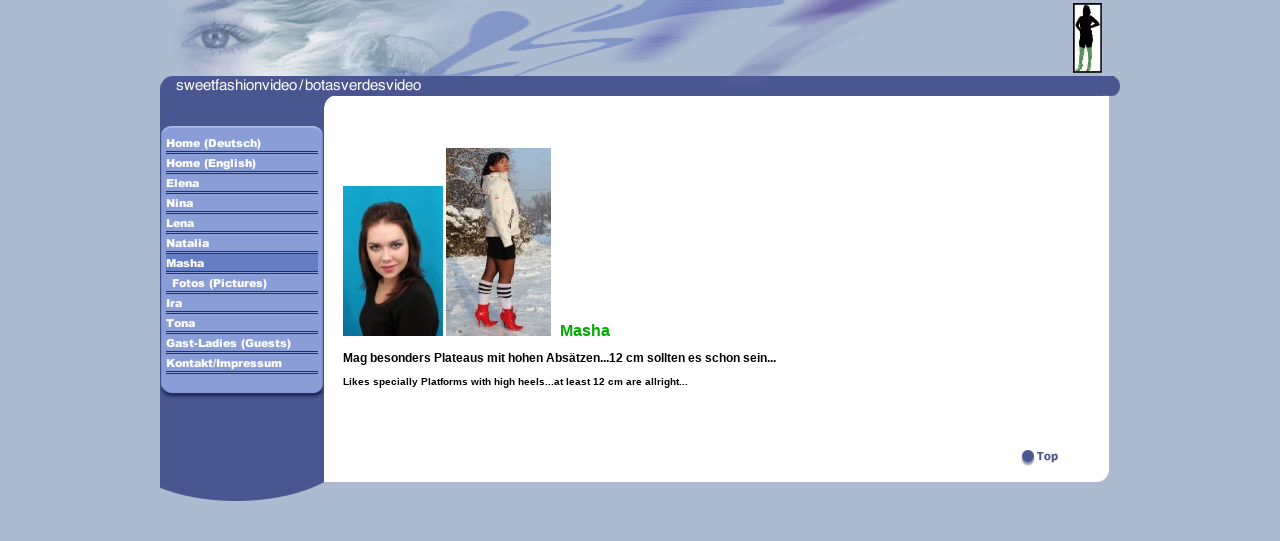

--- FILE ---
content_type: text/html
request_url: http://sweetfashion.info/masha.html
body_size: 12158
content:
<!DOCTYPE html PUBLIC "-//W3C//DTD HTML 4.01 Transitional//EN" "http://www.w3.org/TR/html4/loose.dtd">
<html><head><META http-equiv="Content-Type" content="text/html; charset=UTF-8"><title>Masha</title><meta http-equiv="X-UA-Compatible" content="IE=EmulateIE7" ><meta content="" name="description"><meta name="Keywords" content=""><meta content="false" http-equiv="imagetoolbar"><link type="text/css" href="mediapool/61/616228/resources/custom_1401383103755.css" rel="stylesheet"></head><body><div id="body"><script type="text/javascript" language="JavaScript" src="js/mm.js"></script><a id="top" name="top"></a><table id="mainTable" cellpadding="0" cellspacing="0" border="0" width="960"><tr><td colspan="2"><table cellpadding="0" cellspacing="0" border="0" width="100%"><tr><td><table cellpadding="0" cellspacing="0" border="0"><tr><td width="560"><img height="76" width="560" alt="" src="designs/design214/color1/keyvisuals/keyv102.jpg"></td><td width="218"><img height="76" width="218" alt="" src="designs/design214/color1/images/keyv_rt.jpg"></td></tr></table></td><td align="right"><img alt="logo" hspace="7" src="mediapool/61/616228/resources/logo_214_75640941.jpg"></td></tr></table></td><td width="11"><img height="1" width="11" alt="" src="images/i.gif"></td></tr><tr><td class="bg2" colspan="2"><table cellpadding="0" cellspacing="0" border="0"><tr><td width="14"><img height="20" width="14" alt="" src="designs/design214/color1/images/slogan_lt.gif"></td><td width="546"><img height="20" width="546" alt="sweetfashionvideo / botasverdesvideo" src="mediapool/61/616228/resources/slogan_214_1_964350255.png" name="slogan" id="slogan"></td><td width="389"><img height="20" width="389" alt="" src="designs/design214/color1/images/slog2.gif"></td></tr></table></td><td width="11"><img height="20" width="11" alt="" src="designs/design214/color1/images/slogan_rt.gif"></td></tr><tr><td class="bg2" width="164"><img height="18" width="164" alt="" src="designs/design214/color1/images/menu_top.gif"></td><td bgcolor="#FFFFFF"><img height="18" width="19" alt="" src="designs/design214/color1/images/table_lt.gif"></td><td width="11"><img height="1" width="11" alt="" src="images/i.gif"></td></tr><tr><td class="bg2" valign="top" width="164"><table cellpadding="0" cellspacing="0" border="0" width="164"><tr><td><img height="12" width="164" alt="" src="designs/design214/color1/images/menu_top2.gif"></td></tr><tr><td valign="top"><table cellpadding="0" cellspacing="0" border="0"><tr><td><img src="designs/design214/color1/images/linie_top.gif" alt="" border="0"></td></tr><tr><td><a onMouseOut="MM_swapImgRestore()" onMouseOver="
        MM_swapImage('menuimg5337610','','mediapool/61/616228/resources/tree/5337610_1585520030a.png',1)
      " href="index.html"><img src="mediapool/61/616228/resources/tree/5337610_1585520030.png" border="0" alt="Home (Deutsch)" title="Home (Deutsch)" name="menuimg5337610"></a><script type="text/javascript">MM_preloadImages('mediapool/61/616228/resources/tree/5337610_1585520030a.png')</script></td></tr><tr><td><img src="designs/design214/color1/images/separator.gif" alt="" border="0"></td></tr><tr><td><a onMouseOut="MM_swapImgRestore()" onMouseOver="
        MM_swapImage('menuimg16433128','','mediapool/61/616228/resources/tree/16433128_1000957493a.png',1)
      " href="home-english.html"><img src="mediapool/61/616228/resources/tree/16433128_1000957493.png" border="0" alt="Home (English)" title="Home (English)" name="menuimg16433128"></a><script type="text/javascript">MM_preloadImages('mediapool/61/616228/resources/tree/16433128_1000957493a.png')</script></td></tr><tr><td><img src="designs/design214/color1/images/separator.gif" alt="" border="0"></td></tr><tr><td><a onMouseOut="MM_swapImgRestore()" onMouseOver="
        MM_swapImage('menuimg16408348','','mediapool/61/616228/resources/tree/16408348_160140154a.png',1)
      " href="elena.html"><img src="mediapool/61/616228/resources/tree/16408348_160140154.png" border="0" alt="Elena" title="Elena" name="menuimg16408348"></a><script type="text/javascript">MM_preloadImages('mediapool/61/616228/resources/tree/16408348_160140154a.png')</script></td></tr><tr><td><img src="designs/design214/color1/images/separator.gif" alt="" border="0"></td></tr><tr><td><a onMouseOut="MM_swapImgRestore()" onMouseOver="
        MM_swapImage('menuimg16408433','','mediapool/61/616228/resources/tree/16408433_1795759826a.png',1)
      " href="nina.html"><img src="mediapool/61/616228/resources/tree/16408433_1795759826.png" border="0" alt="Nina" title="Nina" name="menuimg16408433"></a><script type="text/javascript">MM_preloadImages('mediapool/61/616228/resources/tree/16408433_1795759826a.png')</script></td></tr><tr><td><img src="designs/design214/color1/images/separator.gif" alt="" border="0"></td></tr><tr><td><a onMouseOut="MM_swapImgRestore()" onMouseOver="
        MM_swapImage('menuimg16408435','','mediapool/61/616228/resources/tree/16408435_557666602a.png',1)
      " href="lena.html"><img src="mediapool/61/616228/resources/tree/16408435_557666602.png" border="0" alt="Lena" title="Lena" name="menuimg16408435"></a><script type="text/javascript">MM_preloadImages('mediapool/61/616228/resources/tree/16408435_557666602a.png')</script></td></tr><tr><td><img src="designs/design214/color1/images/separator.gif" alt="" border="0"></td></tr><tr><td><a onMouseOut="MM_swapImgRestore()" onMouseOver="
        MM_swapImage('menuimg16408437','','mediapool/61/616228/resources/tree/16408437_1199591534a.png',1)
      " href="natalia.html"><img src="mediapool/61/616228/resources/tree/16408437_1199591534.png" border="0" alt="Natalia" title="Natalia" name="menuimg16408437"></a><script type="text/javascript">MM_preloadImages('mediapool/61/616228/resources/tree/16408437_1199591534a.png')</script></td></tr><tr><td><img src="designs/design214/color1/images/separator.gif" alt="" border="0"></td></tr><tr><td><img src="mediapool/61/616228/resources/tree/16408439_1075526556c.png" border="0" alt="Masha" title="Masha" name="menuimg16408439"><tr><td><img src="designs/design214/color1/images/separator.gif" alt="" border="0"></td></tr><tr><td><a onMouseOut="MM_swapImgRestore()" onMouseOver="
        MM_swapImage('menuimg16408440','','mediapool/61/616228/resources/tree/16408440_1938440638a.png',1)
      " href="fotos-pictures-3.html"><img src="mediapool/61/616228/resources/tree/16408440_1938440638.png" border="0" alt="Fotos (Pictures)" title="Fotos (Pictures)" name="menuimg16408440"></a><script type="text/javascript">MM_preloadImages('mediapool/61/616228/resources/tree/16408440_1938440638a.png')</script></td></tr></td></tr><tr><td><img src="designs/design214/color1/images/separator.gif" alt="" border="0"></td></tr><tr><td><a onMouseOut="MM_swapImgRestore()" onMouseOver="
        MM_swapImage('menuimg16408441','','mediapool/61/616228/resources/tree/16408441_169269349a.png',1)
      " href="ira.html"><img src="mediapool/61/616228/resources/tree/16408441_169269349.png" border="0" alt="Ira" title="Ira" name="menuimg16408441"></a><script type="text/javascript">MM_preloadImages('mediapool/61/616228/resources/tree/16408441_169269349a.png')</script></td></tr><tr><td><img src="designs/design214/color1/images/separator.gif" alt="" border="0"></td></tr><tr><td><a onMouseOut="MM_swapImgRestore()" onMouseOver="
        MM_swapImage('menuimg16408443','','mediapool/61/616228/resources/tree/16408443_2146345871a.png',1)
      " href="tona.html"><img src="mediapool/61/616228/resources/tree/16408443_2146345871.png" border="0" alt="Tona" title="Tona" name="menuimg16408443"></a><script type="text/javascript">MM_preloadImages('mediapool/61/616228/resources/tree/16408443_2146345871a.png')</script></td></tr><tr><td><img src="designs/design214/color1/images/separator.gif" alt="" border="0"></td></tr><tr><td><a onMouseOut="MM_swapImgRestore()" onMouseOver="
        MM_swapImage('menuimg16408445','','mediapool/61/616228/resources/tree/16408445_103696267a.png',1)
      " href="gast-ladies-guests.html"><img src="mediapool/61/616228/resources/tree/16408445_103696267.png" border="0" alt="Gast-Ladies (Guests)" title="Gast-Ladies (Guests)" name="menuimg16408445"></a><script type="text/javascript">MM_preloadImages('mediapool/61/616228/resources/tree/16408445_103696267a.png')</script></td></tr><tr><td><img src="designs/design214/color1/images/separator.gif" alt="" border="0"></td></tr><tr><td><a onMouseOut="MM_swapImgRestore()" onMouseOver="
        MM_swapImage('menuimg5337772','','mediapool/61/616228/resources/tree/5337772_1024745631a.png',1)
      " href="kontakt-impressum.html"><img src="mediapool/61/616228/resources/tree/5337772_1024745631.png" border="0" alt="Kontakt/Impressum" title="Kontakt/Impressum" name="menuimg5337772"></a><script type="text/javascript">MM_preloadImages('mediapool/61/616228/resources/tree/5337772_1024745631a.png')</script></td></tr><tr><td><img src="designs/design214/color1/images/separator.gif" alt="" border="0"></td></tr><tr><td><img src="designs/design214/color1/images/linie_bot.gif" alt="" border="0"></td></tr></table><script type="text/javascript">
		if (typeof document.all != 'undefined') {
			var counter = document.getElementById('vcounter');
			if (counter) {
				if (counter.parentNode) {
					var tdAboveCounterWidth = counter.parentNode.getAttribute("width");
					if (tdAboveCounterWidth) {
						counter.style.width = tdAboveCounterWidth;
					}
				}
			}
		}
		</script></td></tr></table></td><td bgcolor="#FFFFFF" valign="top"><table cellpadding="0" cellspacing="0" border="0" width="100%"><tr><td><img height="1" width="1" alt="" src="images/i.gif"></td><td valign="top"><table cellspacing="0" cellpadding="0" border="0" width="100%">
<tr>
<td width="100%">
<div align="left"><p>&nbsp;</p><p><img id="31249491" title="" border="0" hspace="0" alt="" width="100" height="150" src="mediapool/61/616228/resources/big_31249491_0_100-150.jpg">&nbsp;<img id="31249500" title="" border="0" hspace="0" alt="" width="105" height="188" src="mediapool/61/616228/resources/big_31249500_0_105-188.jpg">&nbsp;&nbsp; <span style="font-size: 16px"><b><span style="color: #00aa00"><span style="font-family: Arial,Helvetica,sans-serif">Masha</span></span></b></span></p><p><span style="font-size: 12px"><b><span style="font-family: Arial,Helvetica,sans-serif">Mag besonders Plateaus mit hohen Abs&auml;tzen...12 cm sollten es schon sein...</span></b></span></p><p><span style="font-size: 10px"><b><span style="font-family: Arial,Helvetica,sans-serif">Likes specially Platforms with high heels...at least 12 cm are allright...</span></b></span></p></div>
</td>
</tr>
<tr>
<td valign="top"><img alt="" height="1" width="462" src="images/i.gif"></td>
</tr>
</table>
</td><td><img height="1" width="67" alt="" src="images/i.gif"></td></tr><tr><td width="19"><img height="10" width="19" alt="" src="images/i.gif"></td><td><img height="1" width="699" alt="" src="images/i.gif"></td><td width="67"><img height="1" width="67" alt="" src="images/i.gif"></td></tr></table></td><td width="11"><img height="1" width="11" alt="" src="images/i.gif"></td></tr><tr><td class="bg2" width="164"><img height="73" width="1" alt="" src="images/i.gif"></td><td valign="bottom" bgcolor="#FFFFFF"><table cellpadding="0" cellspacing="0" border="0" width="100%"><tr><td colspan="2" valign="top" height="" align="right"><a href="#top"><img border="0" hspace="50" height="20" width="39" alt="" src="designs/design214/color1/images/top.gif"></a></td></tr><tr><td><table cellpadding="7" cellspacing="0" border="0"><tr><td class="bot" width="1"><img height="1" width="1" alt="" src="images/i.gif"></td><td class="bot"></td></tr></table></td><td valign="bottom" align="right"><img height="14" width="13" alt="" src="designs/design214/color1/images/angle.gif"></td></tr></table></td><td width="11"><img height="1" width="1" alt="" src="images/i.gif"></td></tr><tr><td valign="top" width="164"><img height="19" width="164" alt="" src="designs/design214/color1/images/menu_bot.gif"></td><td><img height="19" width="1" alt="" src="images/i.gif"></td><td width="11"><img height="1" width="11" alt="" src="images/i.gif"></td></tr></table></div></body></html>

--- FILE ---
content_type: text/css
request_url: http://sweetfashion.info/mediapool/61/616228/resources/custom_1401383103755.css
body_size: 1705
content:

/* ************************************************ */
/* Generic Design Css: design.css */

#body, #mainTable {
	margin-left:auto;
	margin-right:auto;
}
/* ************************************************ */
/* Design Css for Color: color.css */

/* p,td { font-size:12px;color:#000000; } */
.bg1 { background-color:#ADBBD1 }
.bg2 { background-color:#49568F }
.bg3 { background-color:#7C2F09 }
.bot { font-size:12px;color:#000000; }


/* ************************************************ */
/* Custom Css Part */

html {
    overflow:auto;
}
body {
    background: #ADBBD1;
    padding: 0;
    margin: 0;
}
* html body { height: 100%; width: 100%; overflow:auto; }
#body {
    font-family: Arial, Helvetica, sans-serif;
    font-size: 11px;
    text-align: left;
    color: #000000;
    background: #ADBBD1;
    display: table;
}
* html #body { height: 100%; width: 100%; overflow:auto; }
#body td {font-size: 11px;font-family: Arial, Helvetica, sans-serif;color: #000000;}
#body p {font-size: 11px;color: #000000;}
#body .bot, #body .bot td, #body .bot p, #body div .bot #totop, #body td .bot #totop{
font-family: Arial, Helvetica, sans-serif;font-size: 12px;color: #000000;
}
#body a, #body a:visited, #body a.pager, #body a.pager:visited {
color: #FF0000;
    text-decoration: none;
}
#body a.totop, #body a.totop:visited, #body a.totop:hover {
    color: #FF0000;
    text-decoration: none;
}
#body a:hover, #body a.pager:hover {
    text-decoration: underline;
}
object.videoObject {display: none;}*+html object.videoObject {display: block;}* html object.videoObject {display: block;}embed.videoEmbed {display: block;}*+html embed.videoEmbed {display: none;}* html embed.videoEmbed {display: none;}
